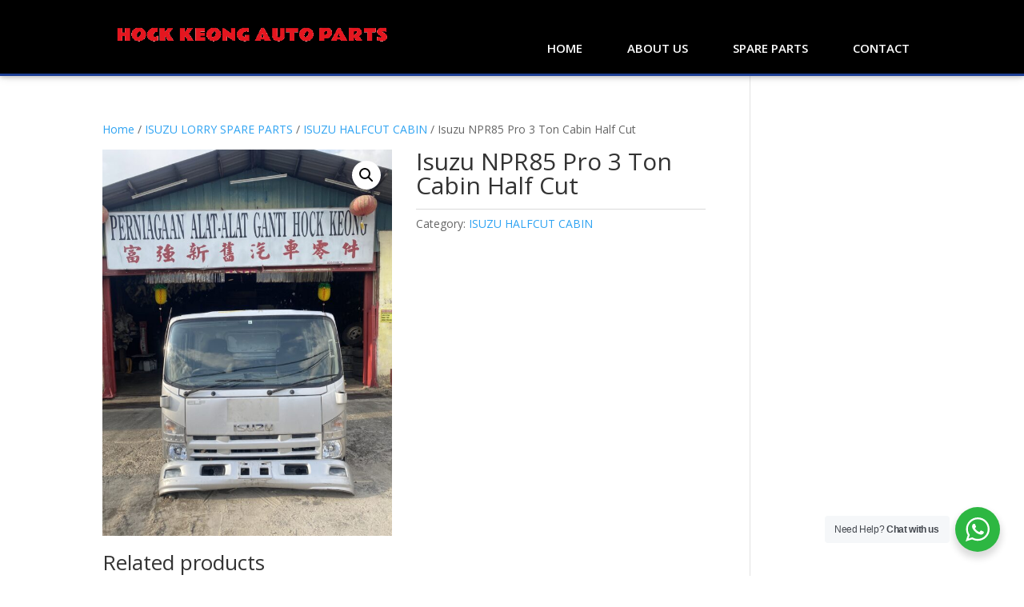

--- FILE ---
content_type: text/html; charset=UTF-8
request_url: https://www.lorryusedspareparts.com.my/product/isuzu-npr85-pro-3-ton-cabin-half-cut-5/
body_size: 15141
content:
<!DOCTYPE html>
<html lang="en-US">
<head>
	<meta name="google-site-verification" content="ja08JiZzrVvGkRjmn3EfzJSXydefG48G57xlFmOwaQY" />
	<meta charset="UTF-8" />
<meta http-equiv="X-UA-Compatible" content="IE=edge">
	<link rel="pingback" href="https://www.lorryusedspareparts.com.my/xmlrpc.php" />

	<script type="text/javascript">
		document.documentElement.className = 'js';
	</script>

	<script>var et_site_url='https://www.lorryusedspareparts.com.my';var et_post_id='5740';function et_core_page_resource_fallback(a,b){"undefined"===typeof b&&(b=a.sheet.cssRules&&0===a.sheet.cssRules.length);b&&(a.onerror=null,a.onload=null,a.href?a.href=et_site_url+"/?et_core_page_resource="+a.id+et_post_id:a.src&&(a.src=et_site_url+"/?et_core_page_resource="+a.id+et_post_id))}
</script><meta name='robots' content='index, follow, max-image-preview:large, max-snippet:-1, max-video-preview:-1' />

	<!-- This site is optimized with the Yoast SEO plugin v22.8 - https://yoast.com/wordpress/plugins/seo/ -->
	<title>Isuzu NPR85 Pro 3 Ton Cabin Half Cut - LORRY USED SPARE PARTS ENGINE GEARBOX MALAYSIA</title>
	<link rel="canonical" href="https://www.lorryusedspareparts.com.my/product/isuzu-npr85-pro-3-ton-cabin-half-cut-5/" />
	<meta property="og:locale" content="en_US" />
	<meta property="og:type" content="article" />
	<meta property="og:title" content="Isuzu NPR85 Pro 3 Ton Cabin Half Cut - LORRY USED SPARE PARTS ENGINE GEARBOX MALAYSIA" />
	<meta property="og:url" content="https://www.lorryusedspareparts.com.my/product/isuzu-npr85-pro-3-ton-cabin-half-cut-5/" />
	<meta property="og:site_name" content="LORRY USED SPARE PARTS ENGINE GEARBOX MALAYSIA" />
	<meta property="og:image" content="https://www.lorryusedspareparts.com.my/wp-content/uploads/2023/06/IMG_7370-scaled.jpeg" />
	<meta property="og:image:width" content="1920" />
	<meta property="og:image:height" content="2560" />
	<meta property="og:image:type" content="image/jpeg" />
	<meta name="twitter:card" content="summary_large_image" />
	<script type="application/ld+json" class="yoast-schema-graph">{"@context":"https://schema.org","@graph":[{"@type":"WebPage","@id":"https://www.lorryusedspareparts.com.my/product/isuzu-npr85-pro-3-ton-cabin-half-cut-5/","url":"https://www.lorryusedspareparts.com.my/product/isuzu-npr85-pro-3-ton-cabin-half-cut-5/","name":"Isuzu NPR85 Pro 3 Ton Cabin Half Cut - LORRY USED SPARE PARTS ENGINE GEARBOX MALAYSIA","isPartOf":{"@id":"https://www.lorryusedspareparts.com.my/#website"},"primaryImageOfPage":{"@id":"https://www.lorryusedspareparts.com.my/product/isuzu-npr85-pro-3-ton-cabin-half-cut-5/#primaryimage"},"image":{"@id":"https://www.lorryusedspareparts.com.my/product/isuzu-npr85-pro-3-ton-cabin-half-cut-5/#primaryimage"},"thumbnailUrl":"https://www.lorryusedspareparts.com.my/wp-content/uploads/2023/06/IMG_7370-scaled.jpeg","datePublished":"2023-06-10T10:03:47+00:00","dateModified":"2023-06-10T10:03:47+00:00","breadcrumb":{"@id":"https://www.lorryusedspareparts.com.my/product/isuzu-npr85-pro-3-ton-cabin-half-cut-5/#breadcrumb"},"inLanguage":"en-US","potentialAction":[{"@type":"ReadAction","target":["https://www.lorryusedspareparts.com.my/product/isuzu-npr85-pro-3-ton-cabin-half-cut-5/"]}]},{"@type":"ImageObject","inLanguage":"en-US","@id":"https://www.lorryusedspareparts.com.my/product/isuzu-npr85-pro-3-ton-cabin-half-cut-5/#primaryimage","url":"https://www.lorryusedspareparts.com.my/wp-content/uploads/2023/06/IMG_7370-scaled.jpeg","contentUrl":"https://www.lorryusedspareparts.com.my/wp-content/uploads/2023/06/IMG_7370-scaled.jpeg","width":750,"height":1000},{"@type":"BreadcrumbList","@id":"https://www.lorryusedspareparts.com.my/product/isuzu-npr85-pro-3-ton-cabin-half-cut-5/#breadcrumb","itemListElement":[{"@type":"ListItem","position":1,"name":"Home","item":"https://www.lorryusedspareparts.com.my/"},{"@type":"ListItem","position":2,"name":"Products","item":"https://www.lorryusedspareparts.com.my/shop/"},{"@type":"ListItem","position":3,"name":"ISUZU LORRY SPARE PARTS","item":"https://www.lorryusedspareparts.com.my/lorry-spare-parts-halfcut-engine-gearbox-malaysia-4/?product_cat=isuzu-lorry-spare-parts"},{"@type":"ListItem","position":4,"name":"ISUZU HALFCUT CABIN","item":"https://www.lorryusedspareparts.com.my/lorry-spare-parts-halfcut-engine-gearbox-malaysia-4/?product_cat=isuzu-halfcut-cabin"},{"@type":"ListItem","position":5,"name":"Isuzu NPR85 Pro 3 Ton Cabin Half Cut"}]},{"@type":"WebSite","@id":"https://www.lorryusedspareparts.com.my/#website","url":"https://www.lorryusedspareparts.com.my/","name":"LORRY USED SPARE PARTS ENGINE GEARBOX MALAYSIA","description":"LORRY USED SPARE PARTS ENGINE GEARBOX MALAYSIA","potentialAction":[{"@type":"SearchAction","target":{"@type":"EntryPoint","urlTemplate":"https://www.lorryusedspareparts.com.my/?s={search_term_string}"},"query-input":"required name=search_term_string"}],"inLanguage":"en-US"}]}</script>
	<!-- / Yoast SEO plugin. -->


<link rel='dns-prefetch' href='//fonts.googleapis.com' />
<link rel="alternate" type="application/rss+xml" title="LORRY USED SPARE PARTS ENGINE GEARBOX MALAYSIA &raquo; Feed" href="https://www.lorryusedspareparts.com.my/feed/" />
<link rel="alternate" type="application/rss+xml" title="LORRY USED SPARE PARTS ENGINE GEARBOX MALAYSIA &raquo; Comments Feed" href="https://www.lorryusedspareparts.com.my/comments/feed/" />
<script type="text/javascript">
/* <![CDATA[ */
window._wpemojiSettings = {"baseUrl":"https:\/\/s.w.org\/images\/core\/emoji\/15.0.3\/72x72\/","ext":".png","svgUrl":"https:\/\/s.w.org\/images\/core\/emoji\/15.0.3\/svg\/","svgExt":".svg","source":{"concatemoji":"https:\/\/www.lorryusedspareparts.com.my\/wp-includes\/js\/wp-emoji-release.min.js?ver=6.5.3"}};
/*! This file is auto-generated */
!function(i,n){var o,s,e;function c(e){try{var t={supportTests:e,timestamp:(new Date).valueOf()};sessionStorage.setItem(o,JSON.stringify(t))}catch(e){}}function p(e,t,n){e.clearRect(0,0,e.canvas.width,e.canvas.height),e.fillText(t,0,0);var t=new Uint32Array(e.getImageData(0,0,e.canvas.width,e.canvas.height).data),r=(e.clearRect(0,0,e.canvas.width,e.canvas.height),e.fillText(n,0,0),new Uint32Array(e.getImageData(0,0,e.canvas.width,e.canvas.height).data));return t.every(function(e,t){return e===r[t]})}function u(e,t,n){switch(t){case"flag":return n(e,"\ud83c\udff3\ufe0f\u200d\u26a7\ufe0f","\ud83c\udff3\ufe0f\u200b\u26a7\ufe0f")?!1:!n(e,"\ud83c\uddfa\ud83c\uddf3","\ud83c\uddfa\u200b\ud83c\uddf3")&&!n(e,"\ud83c\udff4\udb40\udc67\udb40\udc62\udb40\udc65\udb40\udc6e\udb40\udc67\udb40\udc7f","\ud83c\udff4\u200b\udb40\udc67\u200b\udb40\udc62\u200b\udb40\udc65\u200b\udb40\udc6e\u200b\udb40\udc67\u200b\udb40\udc7f");case"emoji":return!n(e,"\ud83d\udc26\u200d\u2b1b","\ud83d\udc26\u200b\u2b1b")}return!1}function f(e,t,n){var r="undefined"!=typeof WorkerGlobalScope&&self instanceof WorkerGlobalScope?new OffscreenCanvas(300,150):i.createElement("canvas"),a=r.getContext("2d",{willReadFrequently:!0}),o=(a.textBaseline="top",a.font="600 32px Arial",{});return e.forEach(function(e){o[e]=t(a,e,n)}),o}function t(e){var t=i.createElement("script");t.src=e,t.defer=!0,i.head.appendChild(t)}"undefined"!=typeof Promise&&(o="wpEmojiSettingsSupports",s=["flag","emoji"],n.supports={everything:!0,everythingExceptFlag:!0},e=new Promise(function(e){i.addEventListener("DOMContentLoaded",e,{once:!0})}),new Promise(function(t){var n=function(){try{var e=JSON.parse(sessionStorage.getItem(o));if("object"==typeof e&&"number"==typeof e.timestamp&&(new Date).valueOf()<e.timestamp+604800&&"object"==typeof e.supportTests)return e.supportTests}catch(e){}return null}();if(!n){if("undefined"!=typeof Worker&&"undefined"!=typeof OffscreenCanvas&&"undefined"!=typeof URL&&URL.createObjectURL&&"undefined"!=typeof Blob)try{var e="postMessage("+f.toString()+"("+[JSON.stringify(s),u.toString(),p.toString()].join(",")+"));",r=new Blob([e],{type:"text/javascript"}),a=new Worker(URL.createObjectURL(r),{name:"wpTestEmojiSupports"});return void(a.onmessage=function(e){c(n=e.data),a.terminate(),t(n)})}catch(e){}c(n=f(s,u,p))}t(n)}).then(function(e){for(var t in e)n.supports[t]=e[t],n.supports.everything=n.supports.everything&&n.supports[t],"flag"!==t&&(n.supports.everythingExceptFlag=n.supports.everythingExceptFlag&&n.supports[t]);n.supports.everythingExceptFlag=n.supports.everythingExceptFlag&&!n.supports.flag,n.DOMReady=!1,n.readyCallback=function(){n.DOMReady=!0}}).then(function(){return e}).then(function(){var e;n.supports.everything||(n.readyCallback(),(e=n.source||{}).concatemoji?t(e.concatemoji):e.wpemoji&&e.twemoji&&(t(e.twemoji),t(e.wpemoji)))}))}((window,document),window._wpemojiSettings);
/* ]]> */
</script>
<meta content="Divi v.3.29.3" name="generator"/><link rel='stylesheet' id='papvfwc-css-css' href='https://www.lorryusedspareparts.com.my/wp-content/plugins/posts-and-products-views/assets/css/style.css?ver=1.4' type='text/css' media='all' />
<style id='wp-emoji-styles-inline-css' type='text/css'>

	img.wp-smiley, img.emoji {
		display: inline !important;
		border: none !important;
		box-shadow: none !important;
		height: 1em !important;
		width: 1em !important;
		margin: 0 0.07em !important;
		vertical-align: -0.1em !important;
		background: none !important;
		padding: 0 !important;
	}
</style>
<link rel='stylesheet' id='wp-block-library-css' href='https://www.lorryusedspareparts.com.my/wp-includes/css/dist/block-library/style.min.css?ver=6.5.3' type='text/css' media='all' />
<link rel='stylesheet' id='nta-css-popup-css' href='https://www.lorryusedspareparts.com.my/wp-content/plugins/wp-whatsapp/assets/dist/css/style.css?ver=6.5.3' type='text/css' media='all' />
<style id='classic-theme-styles-inline-css' type='text/css'>
/*! This file is auto-generated */
.wp-block-button__link{color:#fff;background-color:#32373c;border-radius:9999px;box-shadow:none;text-decoration:none;padding:calc(.667em + 2px) calc(1.333em + 2px);font-size:1.125em}.wp-block-file__button{background:#32373c;color:#fff;text-decoration:none}
</style>
<style id='global-styles-inline-css' type='text/css'>
body{--wp--preset--color--black: #000000;--wp--preset--color--cyan-bluish-gray: #abb8c3;--wp--preset--color--white: #ffffff;--wp--preset--color--pale-pink: #f78da7;--wp--preset--color--vivid-red: #cf2e2e;--wp--preset--color--luminous-vivid-orange: #ff6900;--wp--preset--color--luminous-vivid-amber: #fcb900;--wp--preset--color--light-green-cyan: #7bdcb5;--wp--preset--color--vivid-green-cyan: #00d084;--wp--preset--color--pale-cyan-blue: #8ed1fc;--wp--preset--color--vivid-cyan-blue: #0693e3;--wp--preset--color--vivid-purple: #9b51e0;--wp--preset--gradient--vivid-cyan-blue-to-vivid-purple: linear-gradient(135deg,rgba(6,147,227,1) 0%,rgb(155,81,224) 100%);--wp--preset--gradient--light-green-cyan-to-vivid-green-cyan: linear-gradient(135deg,rgb(122,220,180) 0%,rgb(0,208,130) 100%);--wp--preset--gradient--luminous-vivid-amber-to-luminous-vivid-orange: linear-gradient(135deg,rgba(252,185,0,1) 0%,rgba(255,105,0,1) 100%);--wp--preset--gradient--luminous-vivid-orange-to-vivid-red: linear-gradient(135deg,rgba(255,105,0,1) 0%,rgb(207,46,46) 100%);--wp--preset--gradient--very-light-gray-to-cyan-bluish-gray: linear-gradient(135deg,rgb(238,238,238) 0%,rgb(169,184,195) 100%);--wp--preset--gradient--cool-to-warm-spectrum: linear-gradient(135deg,rgb(74,234,220) 0%,rgb(151,120,209) 20%,rgb(207,42,186) 40%,rgb(238,44,130) 60%,rgb(251,105,98) 80%,rgb(254,248,76) 100%);--wp--preset--gradient--blush-light-purple: linear-gradient(135deg,rgb(255,206,236) 0%,rgb(152,150,240) 100%);--wp--preset--gradient--blush-bordeaux: linear-gradient(135deg,rgb(254,205,165) 0%,rgb(254,45,45) 50%,rgb(107,0,62) 100%);--wp--preset--gradient--luminous-dusk: linear-gradient(135deg,rgb(255,203,112) 0%,rgb(199,81,192) 50%,rgb(65,88,208) 100%);--wp--preset--gradient--pale-ocean: linear-gradient(135deg,rgb(255,245,203) 0%,rgb(182,227,212) 50%,rgb(51,167,181) 100%);--wp--preset--gradient--electric-grass: linear-gradient(135deg,rgb(202,248,128) 0%,rgb(113,206,126) 100%);--wp--preset--gradient--midnight: linear-gradient(135deg,rgb(2,3,129) 0%,rgb(40,116,252) 100%);--wp--preset--font-size--small: 13px;--wp--preset--font-size--medium: 20px;--wp--preset--font-size--large: 36px;--wp--preset--font-size--x-large: 42px;--wp--preset--spacing--20: 0.44rem;--wp--preset--spacing--30: 0.67rem;--wp--preset--spacing--40: 1rem;--wp--preset--spacing--50: 1.5rem;--wp--preset--spacing--60: 2.25rem;--wp--preset--spacing--70: 3.38rem;--wp--preset--spacing--80: 5.06rem;--wp--preset--shadow--natural: 6px 6px 9px rgba(0, 0, 0, 0.2);--wp--preset--shadow--deep: 12px 12px 50px rgba(0, 0, 0, 0.4);--wp--preset--shadow--sharp: 6px 6px 0px rgba(0, 0, 0, 0.2);--wp--preset--shadow--outlined: 6px 6px 0px -3px rgba(255, 255, 255, 1), 6px 6px rgba(0, 0, 0, 1);--wp--preset--shadow--crisp: 6px 6px 0px rgba(0, 0, 0, 1);}:where(.is-layout-flex){gap: 0.5em;}:where(.is-layout-grid){gap: 0.5em;}body .is-layout-flex{display: flex;}body .is-layout-flex{flex-wrap: wrap;align-items: center;}body .is-layout-flex > *{margin: 0;}body .is-layout-grid{display: grid;}body .is-layout-grid > *{margin: 0;}:where(.wp-block-columns.is-layout-flex){gap: 2em;}:where(.wp-block-columns.is-layout-grid){gap: 2em;}:where(.wp-block-post-template.is-layout-flex){gap: 1.25em;}:where(.wp-block-post-template.is-layout-grid){gap: 1.25em;}.has-black-color{color: var(--wp--preset--color--black) !important;}.has-cyan-bluish-gray-color{color: var(--wp--preset--color--cyan-bluish-gray) !important;}.has-white-color{color: var(--wp--preset--color--white) !important;}.has-pale-pink-color{color: var(--wp--preset--color--pale-pink) !important;}.has-vivid-red-color{color: var(--wp--preset--color--vivid-red) !important;}.has-luminous-vivid-orange-color{color: var(--wp--preset--color--luminous-vivid-orange) !important;}.has-luminous-vivid-amber-color{color: var(--wp--preset--color--luminous-vivid-amber) !important;}.has-light-green-cyan-color{color: var(--wp--preset--color--light-green-cyan) !important;}.has-vivid-green-cyan-color{color: var(--wp--preset--color--vivid-green-cyan) !important;}.has-pale-cyan-blue-color{color: var(--wp--preset--color--pale-cyan-blue) !important;}.has-vivid-cyan-blue-color{color: var(--wp--preset--color--vivid-cyan-blue) !important;}.has-vivid-purple-color{color: var(--wp--preset--color--vivid-purple) !important;}.has-black-background-color{background-color: var(--wp--preset--color--black) !important;}.has-cyan-bluish-gray-background-color{background-color: var(--wp--preset--color--cyan-bluish-gray) !important;}.has-white-background-color{background-color: var(--wp--preset--color--white) !important;}.has-pale-pink-background-color{background-color: var(--wp--preset--color--pale-pink) !important;}.has-vivid-red-background-color{background-color: var(--wp--preset--color--vivid-red) !important;}.has-luminous-vivid-orange-background-color{background-color: var(--wp--preset--color--luminous-vivid-orange) !important;}.has-luminous-vivid-amber-background-color{background-color: var(--wp--preset--color--luminous-vivid-amber) !important;}.has-light-green-cyan-background-color{background-color: var(--wp--preset--color--light-green-cyan) !important;}.has-vivid-green-cyan-background-color{background-color: var(--wp--preset--color--vivid-green-cyan) !important;}.has-pale-cyan-blue-background-color{background-color: var(--wp--preset--color--pale-cyan-blue) !important;}.has-vivid-cyan-blue-background-color{background-color: var(--wp--preset--color--vivid-cyan-blue) !important;}.has-vivid-purple-background-color{background-color: var(--wp--preset--color--vivid-purple) !important;}.has-black-border-color{border-color: var(--wp--preset--color--black) !important;}.has-cyan-bluish-gray-border-color{border-color: var(--wp--preset--color--cyan-bluish-gray) !important;}.has-white-border-color{border-color: var(--wp--preset--color--white) !important;}.has-pale-pink-border-color{border-color: var(--wp--preset--color--pale-pink) !important;}.has-vivid-red-border-color{border-color: var(--wp--preset--color--vivid-red) !important;}.has-luminous-vivid-orange-border-color{border-color: var(--wp--preset--color--luminous-vivid-orange) !important;}.has-luminous-vivid-amber-border-color{border-color: var(--wp--preset--color--luminous-vivid-amber) !important;}.has-light-green-cyan-border-color{border-color: var(--wp--preset--color--light-green-cyan) !important;}.has-vivid-green-cyan-border-color{border-color: var(--wp--preset--color--vivid-green-cyan) !important;}.has-pale-cyan-blue-border-color{border-color: var(--wp--preset--color--pale-cyan-blue) !important;}.has-vivid-cyan-blue-border-color{border-color: var(--wp--preset--color--vivid-cyan-blue) !important;}.has-vivid-purple-border-color{border-color: var(--wp--preset--color--vivid-purple) !important;}.has-vivid-cyan-blue-to-vivid-purple-gradient-background{background: var(--wp--preset--gradient--vivid-cyan-blue-to-vivid-purple) !important;}.has-light-green-cyan-to-vivid-green-cyan-gradient-background{background: var(--wp--preset--gradient--light-green-cyan-to-vivid-green-cyan) !important;}.has-luminous-vivid-amber-to-luminous-vivid-orange-gradient-background{background: var(--wp--preset--gradient--luminous-vivid-amber-to-luminous-vivid-orange) !important;}.has-luminous-vivid-orange-to-vivid-red-gradient-background{background: var(--wp--preset--gradient--luminous-vivid-orange-to-vivid-red) !important;}.has-very-light-gray-to-cyan-bluish-gray-gradient-background{background: var(--wp--preset--gradient--very-light-gray-to-cyan-bluish-gray) !important;}.has-cool-to-warm-spectrum-gradient-background{background: var(--wp--preset--gradient--cool-to-warm-spectrum) !important;}.has-blush-light-purple-gradient-background{background: var(--wp--preset--gradient--blush-light-purple) !important;}.has-blush-bordeaux-gradient-background{background: var(--wp--preset--gradient--blush-bordeaux) !important;}.has-luminous-dusk-gradient-background{background: var(--wp--preset--gradient--luminous-dusk) !important;}.has-pale-ocean-gradient-background{background: var(--wp--preset--gradient--pale-ocean) !important;}.has-electric-grass-gradient-background{background: var(--wp--preset--gradient--electric-grass) !important;}.has-midnight-gradient-background{background: var(--wp--preset--gradient--midnight) !important;}.has-small-font-size{font-size: var(--wp--preset--font-size--small) !important;}.has-medium-font-size{font-size: var(--wp--preset--font-size--medium) !important;}.has-large-font-size{font-size: var(--wp--preset--font-size--large) !important;}.has-x-large-font-size{font-size: var(--wp--preset--font-size--x-large) !important;}
.wp-block-navigation a:where(:not(.wp-element-button)){color: inherit;}
:where(.wp-block-post-template.is-layout-flex){gap: 1.25em;}:where(.wp-block-post-template.is-layout-grid){gap: 1.25em;}
:where(.wp-block-columns.is-layout-flex){gap: 2em;}:where(.wp-block-columns.is-layout-grid){gap: 2em;}
.wp-block-pullquote{font-size: 1.5em;line-height: 1.6;}
</style>
<link rel='stylesheet' id='photoswipe-css' href='https://www.lorryusedspareparts.com.my/wp-content/plugins/woocommerce/assets/css/photoswipe/photoswipe.min.css?ver=8.9.4' type='text/css' media='all' />
<link rel='stylesheet' id='photoswipe-default-skin-css' href='https://www.lorryusedspareparts.com.my/wp-content/plugins/woocommerce/assets/css/photoswipe/default-skin/default-skin.min.css?ver=8.9.4' type='text/css' media='all' />
<link rel='stylesheet' id='woocommerce-layout-css' href='https://www.lorryusedspareparts.com.my/wp-content/plugins/woocommerce/assets/css/woocommerce-layout.css?ver=8.9.4' type='text/css' media='all' />
<link rel='stylesheet' id='woocommerce-smallscreen-css' href='https://www.lorryusedspareparts.com.my/wp-content/plugins/woocommerce/assets/css/woocommerce-smallscreen.css?ver=8.9.4' type='text/css' media='only screen and (max-width: 768px)' />
<link rel='stylesheet' id='woocommerce-general-css' href='https://www.lorryusedspareparts.com.my/wp-content/plugins/woocommerce/assets/css/woocommerce.css?ver=8.9.4' type='text/css' media='all' />
<style id='woocommerce-inline-inline-css' type='text/css'>
.woocommerce form .form-row .required { visibility: visible; }
</style>
<link rel='stylesheet' id='dgwt-wcas-style-css' href='https://www.lorryusedspareparts.com.my/wp-content/plugins/ajax-search-for-woocommerce/assets/css/style.min.css?ver=1.28.0' type='text/css' media='all' />
<link rel='stylesheet' id='divi-fonts-css' href='https://fonts.googleapis.com/css?family=Open+Sans:300italic,400italic,600italic,700italic,800italic,400,300,600,700,800&#038;subset=latin,latin-ext' type='text/css' media='all' />
<link rel='stylesheet' id='divi-style-css' href='https://www.lorryusedspareparts.com.my/wp-content/themes/Divi/style.css?ver=3.29.3' type='text/css' media='all' />
<link rel='stylesheet' id='dashicons-css' href='https://www.lorryusedspareparts.com.my/wp-includes/css/dashicons.min.css?ver=6.5.3' type='text/css' media='all' />
<link rel='stylesheet' id='woo-mulit-owlcarousel-css-css' href='https://www.lorryusedspareparts.com.my/wp-content/plugins/woo-product-multi-layout/vendor/owlcarousel/owl.carousel.css?ver=6.5.3' type='text/css' media='all' />
<link rel='stylesheet' id='woo-mulit-layout-css-css' href='https://www.lorryusedspareparts.com.my/wp-content/plugins/woo-product-multi-layout/assets/frontend/woo_multi_layout.css?ver=6.5.3' type='text/css' media='all' />
<script type="text/javascript" src="https://www.lorryusedspareparts.com.my/wp-content/plugins/posts-and-products-views/assets/js/custom.js?ver=1.4" id="papvfwc-custom-js-js"></script>
<script type="text/javascript" src="https://www.lorryusedspareparts.com.my/wp-includes/js/jquery/jquery.min.js?ver=3.7.1" id="jquery-core-js"></script>
<script type="text/javascript" src="https://www.lorryusedspareparts.com.my/wp-includes/js/jquery/jquery-migrate.min.js?ver=3.4.1" id="jquery-migrate-js"></script>
<script type="text/javascript" src="https://www.lorryusedspareparts.com.my/wp-content/plugins/woocommerce/assets/js/jquery-blockui/jquery.blockUI.min.js?ver=2.7.0-wc.8.9.4" id="jquery-blockui-js" defer="defer" data-wp-strategy="defer"></script>
<script type="text/javascript" id="wc-add-to-cart-js-extra">
/* <![CDATA[ */
var wc_add_to_cart_params = {"ajax_url":"\/wp-admin\/admin-ajax.php","wc_ajax_url":"\/?wc-ajax=%%endpoint%%","i18n_view_cart":"View cart","cart_url":"https:\/\/www.lorryusedspareparts.com.my","is_cart":"","cart_redirect_after_add":"no"};
/* ]]> */
</script>
<script type="text/javascript" src="https://www.lorryusedspareparts.com.my/wp-content/plugins/woocommerce/assets/js/frontend/add-to-cart.min.js?ver=8.9.4" id="wc-add-to-cart-js" defer="defer" data-wp-strategy="defer"></script>
<script type="text/javascript" src="https://www.lorryusedspareparts.com.my/wp-content/plugins/woocommerce/assets/js/zoom/jquery.zoom.min.js?ver=1.7.21-wc.8.9.4" id="zoom-js" defer="defer" data-wp-strategy="defer"></script>
<script type="text/javascript" src="https://www.lorryusedspareparts.com.my/wp-content/plugins/woocommerce/assets/js/flexslider/jquery.flexslider.min.js?ver=2.7.2-wc.8.9.4" id="flexslider-js" defer="defer" data-wp-strategy="defer"></script>
<script type="text/javascript" src="https://www.lorryusedspareparts.com.my/wp-content/plugins/woocommerce/assets/js/photoswipe/photoswipe.min.js?ver=4.1.1-wc.8.9.4" id="photoswipe-js" defer="defer" data-wp-strategy="defer"></script>
<script type="text/javascript" src="https://www.lorryusedspareparts.com.my/wp-content/plugins/woocommerce/assets/js/photoswipe/photoswipe-ui-default.min.js?ver=4.1.1-wc.8.9.4" id="photoswipe-ui-default-js" defer="defer" data-wp-strategy="defer"></script>
<script type="text/javascript" id="wc-single-product-js-extra">
/* <![CDATA[ */
var wc_single_product_params = {"i18n_required_rating_text":"Please select a rating","review_rating_required":"yes","flexslider":{"rtl":false,"animation":"slide","smoothHeight":true,"directionNav":false,"controlNav":"thumbnails","slideshow":false,"animationSpeed":500,"animationLoop":false,"allowOneSlide":false},"zoom_enabled":"1","zoom_options":[],"photoswipe_enabled":"1","photoswipe_options":{"shareEl":false,"closeOnScroll":false,"history":false,"hideAnimationDuration":0,"showAnimationDuration":0},"flexslider_enabled":"1"};
/* ]]> */
</script>
<script type="text/javascript" src="https://www.lorryusedspareparts.com.my/wp-content/plugins/woocommerce/assets/js/frontend/single-product.min.js?ver=8.9.4" id="wc-single-product-js" defer="defer" data-wp-strategy="defer"></script>
<script type="text/javascript" src="https://www.lorryusedspareparts.com.my/wp-content/plugins/woocommerce/assets/js/js-cookie/js.cookie.min.js?ver=2.1.4-wc.8.9.4" id="js-cookie-js" defer="defer" data-wp-strategy="defer"></script>
<script type="text/javascript" id="woocommerce-js-extra">
/* <![CDATA[ */
var woocommerce_params = {"ajax_url":"\/wp-admin\/admin-ajax.php","wc_ajax_url":"\/?wc-ajax=%%endpoint%%"};
/* ]]> */
</script>
<script type="text/javascript" src="https://www.lorryusedspareparts.com.my/wp-content/plugins/woocommerce/assets/js/frontend/woocommerce.min.js?ver=8.9.4" id="woocommerce-js" defer="defer" data-wp-strategy="defer"></script>
<link rel="https://api.w.org/" href="https://www.lorryusedspareparts.com.my/wp-json/" /><link rel="alternate" type="application/json" href="https://www.lorryusedspareparts.com.my/wp-json/wp/v2/product/5740" /><link rel="EditURI" type="application/rsd+xml" title="RSD" href="https://www.lorryusedspareparts.com.my/xmlrpc.php?rsd" />
<meta name="generator" content="WordPress 6.5.3" />
<meta name="generator" content="WooCommerce 8.9.4" />
<link rel='shortlink' href='https://www.lorryusedspareparts.com.my/?p=5740' />
<link rel="alternate" type="application/json+oembed" href="https://www.lorryusedspareparts.com.my/wp-json/oembed/1.0/embed?url=https%3A%2F%2Fwww.lorryusedspareparts.com.my%2Fproduct%2Fisuzu-npr85-pro-3-ton-cabin-half-cut-5%2F" />
<link rel="alternate" type="text/xml+oembed" href="https://www.lorryusedspareparts.com.my/wp-json/oembed/1.0/embed?url=https%3A%2F%2Fwww.lorryusedspareparts.com.my%2Fproduct%2Fisuzu-npr85-pro-3-ton-cabin-half-cut-5%2F&#038;format=xml" />
		<style>
			.dgwt-wcas-ico-magnifier,.dgwt-wcas-ico-magnifier-handler{max-width:20px}.dgwt-wcas-search-wrapp{max-width:600px}		</style>
		<meta name="viewport" content="width=device-width, initial-scale=1.0, maximum-scale=1.0, user-scalable=0" />	<noscript><style>.woocommerce-product-gallery{ opacity: 1 !important; }</style></noscript>
	<link rel="icon" href="https://www.lorryusedspareparts.com.my/wp-content/uploads/2021/01/WhatsApp-Image-2020-12-02-at-4.12.46-PM-100x100.png" sizes="32x32" />
<link rel="icon" href="https://www.lorryusedspareparts.com.my/wp-content/uploads/2021/01/WhatsApp-Image-2020-12-02-at-4.12.46-PM.png" sizes="192x192" />
<link rel="apple-touch-icon" href="https://www.lorryusedspareparts.com.my/wp-content/uploads/2021/01/WhatsApp-Image-2020-12-02-at-4.12.46-PM.png" />
<meta name="msapplication-TileImage" content="https://www.lorryusedspareparts.com.my/wp-content/uploads/2021/01/WhatsApp-Image-2020-12-02-at-4.12.46-PM.png" />
<link rel="stylesheet" id="et-divi-customizer-global-cached-inline-styles" href="https://www.lorryusedspareparts.com.my/wp-content/cache/et/global/et-divi-customizer-global-17688065532913.min.css" onerror="et_core_page_resource_fallback(this, true)" onload="et_core_page_resource_fallback(this)" /></head>
<body class="product-template-default single single-product postid-5740 theme-Divi non-logged-in woocommerce woocommerce-page woocommerce-no-js et_pb_button_helper_class et_fixed_nav et_show_nav et_cover_background et_pb_gutter osx et_pb_gutters3 et_primary_nav_dropdown_animation_fade et_secondary_nav_dropdown_animation_fade et_pb_footer_columns4 et_header_style_left et_right_sidebar et_divi_theme et-db et_minified_js et_minified_css">
	<div id="page-container">

	
	
			<header id="main-header" data-height-onload="66">
			<div class="container clearfix et_menu_container">
							<div class="logo_container">
					<span class="logo_helper"></span>
					<a href="https://www.lorryusedspareparts.com.my/">
						<img src="http://www.lorryusedspareparts.com.my/wp-content/uploads/2020/02/output-otools-1.png" alt="LORRY USED SPARE PARTS ENGINE GEARBOX MALAYSIA" id="logo" data-height-percentage="54" />
					</a>
				</div>
							<div id="et-top-navigation" data-height="66" data-fixed-height="40">
											<nav id="top-menu-nav">
						<ul id="top-menu" class="nav"><li id="menu-item-1468" class="menu-item menu-item-type-post_type menu-item-object-page menu-item-home menu-item-1468"><a href="https://www.lorryusedspareparts.com.my/">Home</a></li>
<li id="menu-item-1467" class="menu-item menu-item-type-post_type menu-item-object-page menu-item-1467"><a href="https://www.lorryusedspareparts.com.my/about-us/">About Us</a></li>
<li id="menu-item-1466" class="menu-item menu-item-type-post_type menu-item-object-page menu-item-1466"><a href="https://www.lorryusedspareparts.com.my/lorry-spare-parts-halfcut-engine-gearbox-malaysia-4/">Spare Parts</a></li>
<li id="menu-item-1556" class="menu-item menu-item-type-post_type menu-item-object-page menu-item-1556"><a href="https://www.lorryusedspareparts.com.my/contact/">Contact</a></li>
</ul>						</nav>
					
					<a href="https://www.lorryusedspareparts.com.my" class="et-cart-info">
				<span></span>
			</a>
					
					
					<div id="et_mobile_nav_menu">
				<div class="mobile_nav closed">
					<span class="select_page">Select Page</span>
					<span class="mobile_menu_bar mobile_menu_bar_toggle"></span>
				</div>
			</div>				</div> <!-- #et-top-navigation -->
			</div> <!-- .container -->
			<div class="et_search_outer">
				<div class="container et_search_form_container">
					<form role="search" method="get" class="et-search-form" action="https://www.lorryusedspareparts.com.my/">
					<input type="search" class="et-search-field" placeholder="Search &hellip;" value="" name="s" title="Search for:" />					</form>
					<span class="et_close_search_field"></span>
				</div>
			</div>
		</header> <!-- #main-header -->
			<div id="et-main-area">
	
	
		<div id="main-content">
			<div class="container">
				<div id="content-area" class="clearfix">
					<div id="left-area"><nav class="woocommerce-breadcrumb" aria-label="Breadcrumb"><a href="https://www.lorryusedspareparts.com.my">Home</a>&nbsp;&#47;&nbsp;<a href="https://www.lorryusedspareparts.com.my/lorry-spare-parts-halfcut-engine-gearbox-malaysia-4/?product_cat=isuzu-lorry-spare-parts">ISUZU LORRY SPARE PARTS</a>&nbsp;&#47;&nbsp;<a href="https://www.lorryusedspareparts.com.my/lorry-spare-parts-halfcut-engine-gearbox-malaysia-4/?product_cat=isuzu-halfcut-cabin">ISUZU HALFCUT CABIN</a>&nbsp;&#47;&nbsp;Isuzu NPR85 Pro 3 Ton Cabin Half Cut</nav>
					
			<div class="woocommerce-notices-wrapper"></div><div id="product-5740" class="product type-product post-5740 status-publish first instock product_cat-isuzu-halfcut-cabin has-post-thumbnail shipping-taxable product-type-simple">

	<div class="clearfix"><div class="woocommerce-product-gallery woocommerce-product-gallery--with-images woocommerce-product-gallery--columns-4 images" data-columns="4" style="opacity: 0; transition: opacity .25s ease-in-out;">
	<div class="woocommerce-product-gallery__wrapper">
		<div data-thumb="https://www.lorryusedspareparts.com.my/wp-content/uploads/2023/06/IMG_7370-100x100.jpeg" data-thumb-alt="" class="woocommerce-product-gallery__image"><a href="https://www.lorryusedspareparts.com.my/wp-content/uploads/2023/06/IMG_7370-scaled.jpeg"><img width="600" height="800" src="https://www.lorryusedspareparts.com.my/wp-content/uploads/2023/06/IMG_7370-600x800.jpeg" class="wp-post-image" alt="" title="IMG_7370" data-caption="" data-src="https://www.lorryusedspareparts.com.my/wp-content/uploads/2023/06/IMG_7370-scaled.jpeg" data-large_image="https://www.lorryusedspareparts.com.my/wp-content/uploads/2023/06/IMG_7370-scaled.jpeg" data-large_image_width="750" data-large_image_height="1000" decoding="async" fetchpriority="high" srcset="https://www.lorryusedspareparts.com.my/wp-content/uploads/2023/06/IMG_7370-600x800.jpeg 600w, https://www.lorryusedspareparts.com.my/wp-content/uploads/2023/06/IMG_7370-225x300.jpeg 225w, https://www.lorryusedspareparts.com.my/wp-content/uploads/2023/06/IMG_7370-scaled.jpeg 750w" sizes="(max-width: 600px) 100vw, 600px" /></a></div>	</div>
</div>

	<div class="summary entry-summary">
		<h1 class="product_title entry-title">Isuzu NPR85 Pro 3 Ton Cabin Half Cut</h1><p class="price"></p>
<div class="product_meta">

	
	
	<span class="posted_in">Category: <a href="https://www.lorryusedspareparts.com.my/lorry-spare-parts-halfcut-engine-gearbox-malaysia-4/?product_cat=isuzu-halfcut-cabin" rel="tag">ISUZU HALFCUT CABIN</a></span>
	
	
</div>
	</div>

	</div><!-- #end wrapper -->
	<section class="related products">

					<h2>Related products</h2>
				
		<ul class="products columns-3">

			
					<li class="product type-product post-2263 status-publish first instock product_cat-isuzu-halfcut-cabin has-post-thumbnail shipping-taxable product-type-simple">
	<a href="https://www.lorryusedspareparts.com.my/product/isuzu-npr81-n-series-3ton-cabin-2/" class="woocommerce-LoopProduct-link woocommerce-loop-product__link"><span class="et_shop_image"><img width="300" height="300" src="https://www.lorryusedspareparts.com.my/wp-content/uploads/2020/03/DC8B871C-AF3C-4E70-A8D7-5543EE3C5606-300x300.jpeg" class="attachment-woocommerce_thumbnail size-woocommerce_thumbnail" alt="" decoding="async" srcset="https://www.lorryusedspareparts.com.my/wp-content/uploads/2020/03/DC8B871C-AF3C-4E70-A8D7-5543EE3C5606-300x300.jpeg 300w, https://www.lorryusedspareparts.com.my/wp-content/uploads/2020/03/DC8B871C-AF3C-4E70-A8D7-5543EE3C5606-150x150.jpeg 150w, https://www.lorryusedspareparts.com.my/wp-content/uploads/2020/03/DC8B871C-AF3C-4E70-A8D7-5543EE3C5606-100x100.jpeg 100w" sizes="(max-width: 300px) 100vw, 300px" /><span class="et_overlay"></span></span><h2 class="woocommerce-loop-product__title">isuzu npr81  n series 3ton cabin</h2>
</a></li>

			
					<li class="product type-product post-2140 status-publish instock product_cat-hicom-halfcut-cabin product_cat-isuzu-halfcut-cabin has-post-thumbnail shipping-taxable product-type-simple">
	<a href="https://www.lorryusedspareparts.com.my/product/isuzu-npr81-n-series-3ton-cabin/" class="woocommerce-LoopProduct-link woocommerce-loop-product__link"><span class="et_shop_image"><img width="300" height="300" src="https://www.lorryusedspareparts.com.my/wp-content/uploads/2020/03/1A19204D-D8A7-4BBB-BFA0-1D940B506A72-300x300.jpeg" class="attachment-woocommerce_thumbnail size-woocommerce_thumbnail" alt="" decoding="async" srcset="https://www.lorryusedspareparts.com.my/wp-content/uploads/2020/03/1A19204D-D8A7-4BBB-BFA0-1D940B506A72-300x300.jpeg 300w, https://www.lorryusedspareparts.com.my/wp-content/uploads/2020/03/1A19204D-D8A7-4BBB-BFA0-1D940B506A72-150x150.jpeg 150w, https://www.lorryusedspareparts.com.my/wp-content/uploads/2020/03/1A19204D-D8A7-4BBB-BFA0-1D940B506A72-100x100.jpeg 100w" sizes="(max-width: 300px) 100vw, 300px" /><span class="et_overlay"></span></span><h2 class="woocommerce-loop-product__title">isuzu npr81 (n series) 3ton cabin</h2>
</a></li>

			
					<li class="product type-product post-2232 status-publish last instock product_cat-hicom-halfcut-cabin product_cat-isuzu-halfcut-cabin has-post-thumbnail shipping-taxable product-type-simple">
	<a href="https://www.lorryusedspareparts.com.my/product/isuzu-hicom-nkr66-1ton-cabin-24v/" class="woocommerce-LoopProduct-link woocommerce-loop-product__link"><span class="et_shop_image"><img width="300" height="300" src="https://www.lorryusedspareparts.com.my/wp-content/uploads/2020/03/7013DEFE-3403-46EB-A4E3-42DF93A054B2-300x300.jpeg" class="attachment-woocommerce_thumbnail size-woocommerce_thumbnail" alt="" decoding="async" loading="lazy" srcset="https://www.lorryusedspareparts.com.my/wp-content/uploads/2020/03/7013DEFE-3403-46EB-A4E3-42DF93A054B2-300x300.jpeg 300w, https://www.lorryusedspareparts.com.my/wp-content/uploads/2020/03/7013DEFE-3403-46EB-A4E3-42DF93A054B2-150x150.jpeg 150w, https://www.lorryusedspareparts.com.my/wp-content/uploads/2020/03/7013DEFE-3403-46EB-A4E3-42DF93A054B2-100x100.jpeg 100w" sizes="(max-width: 300px) 100vw, 300px" /><span class="et_overlay"></span></span><h2 class="woocommerce-loop-product__title">isuzu hicom nkr66 1ton cabin 24v</h2>
</a></li>

			
		</ul>

	</section>
	</div>


		
	</div> <!-- #left-area -->
				</div> <!-- #content-area -->
			</div> <!-- .container -->
		</div> <!-- #main-content -->
	

			<footer id="main-footer">
				

		
				<div id="footer-bottom">
					<div class="container clearfix">
				<div id="footer-info">© 2020 Lorry Used Spare Parts. All rights reserved</div>					</div>	<!-- .container -->
				</div>
			</footer> <!-- #main-footer -->
		</div> <!-- #et-main-area -->


	</div> <!-- #page-container -->

	        <script>
            (function () {
                document.addEventListener("DOMContentLoaded", function (e) {
                    if (document.hasOwnProperty("visibilityState") && document.visibilityState === "prerender") {
                        return;
                    }

                                            if (navigator.webdriver || /bot|crawler|spider|crawling|semrushbot|chrome-lighthouse/i.test(navigator.userAgent)) {
                            return;
                        }
                                        
                    let referrer_url = null;

                    if (typeof document.referrer === 'string' && document.referrer.length > 0) {
                        referrer_url = document.referrer;
                    }

                    const params = location.search.slice(1).split('&').reduce((acc, s) => {
                        const [k, v] = s.split('=')
                        return Object.assign(acc, {[k]: v})
                    }, {})

                    const url = "https://www.lorryusedspareparts.com.my/wp-json/iawp/search"
                    const body = {
                        referrer_url,
                        utm_source: params.utm_source,
                        utm_medium: params.utm_medium,
                        utm_campaign: params.utm_campaign,
                        utm_term: params.utm_term,
                        utm_content: params.utm_content,
                        gclid: params.gclid,
                        ...{"payload":{"resource":"singular","singular_id":5740,"page":1},"signature":"e3f6a007a897257460f2bf3befc31aef"}                    }
                    const xhr = new XMLHttpRequest()
                    xhr.open("POST", url, true)
                    xhr.setRequestHeader("Content-Type", "application/json;charset=UTF-8")
                    xhr.send(JSON.stringify(body))
                })
            })();
        </script>
        <div id="wa"></div><script type="application/ld+json">{"@context":"https:\/\/schema.org\/","@type":"BreadcrumbList","itemListElement":[{"@type":"ListItem","position":1,"item":{"name":"Home","@id":"https:\/\/www.lorryusedspareparts.com.my"}},{"@type":"ListItem","position":2,"item":{"name":"ISUZU LORRY SPARE PARTS","@id":"https:\/\/www.lorryusedspareparts.com.my\/lorry-spare-parts-halfcut-engine-gearbox-malaysia-4\/?product_cat=isuzu-lorry-spare-parts"}},{"@type":"ListItem","position":3,"item":{"name":"ISUZU HALFCUT CABIN","@id":"https:\/\/www.lorryusedspareparts.com.my\/lorry-spare-parts-halfcut-engine-gearbox-malaysia-4\/?product_cat=isuzu-halfcut-cabin"}},{"@type":"ListItem","position":4,"item":{"name":"Isuzu NPR85 Pro 3 Ton Cabin Half Cut","@id":"https:\/\/www.lorryusedspareparts.com.my\/product\/isuzu-npr85-pro-3-ton-cabin-half-cut-5\/"}}]}</script>	<script type="text/javascript">
			</script>
	
<div class="pswp" tabindex="-1" role="dialog" aria-hidden="true">
	<div class="pswp__bg"></div>
	<div class="pswp__scroll-wrap">
		<div class="pswp__container">
			<div class="pswp__item"></div>
			<div class="pswp__item"></div>
			<div class="pswp__item"></div>
		</div>
		<div class="pswp__ui pswp__ui--hidden">
			<div class="pswp__top-bar">
				<div class="pswp__counter"></div>
				<button class="pswp__button pswp__button--close" aria-label="Close (Esc)"></button>
				<button class="pswp__button pswp__button--share" aria-label="Share"></button>
				<button class="pswp__button pswp__button--fs" aria-label="Toggle fullscreen"></button>
				<button class="pswp__button pswp__button--zoom" aria-label="Zoom in/out"></button>
				<div class="pswp__preloader">
					<div class="pswp__preloader__icn">
						<div class="pswp__preloader__cut">
							<div class="pswp__preloader__donut"></div>
						</div>
					</div>
				</div>
			</div>
			<div class="pswp__share-modal pswp__share-modal--hidden pswp__single-tap">
				<div class="pswp__share-tooltip"></div>
			</div>
			<button class="pswp__button pswp__button--arrow--left" aria-label="Previous (arrow left)"></button>
			<button class="pswp__button pswp__button--arrow--right" aria-label="Next (arrow right)"></button>
			<div class="pswp__caption">
				<div class="pswp__caption__center"></div>
			</div>
		</div>
	</div>
</div>
	<script type='text/javascript'>
		(function () {
			var c = document.body.className;
			c = c.replace(/woocommerce-no-js/, 'woocommerce-js');
			document.body.className = c;
		})();
	</script>
	<link rel='stylesheet' id='wc-blocks-style-css' href='https://www.lorryusedspareparts.com.my/wp-content/plugins/woocommerce/assets/client/blocks/wc-blocks.css?ver=wc-8.9.4' type='text/css' media='all' />
<script type="text/javascript" src="https://www.lorryusedspareparts.com.my/wp-content/plugins/woocommerce/assets/js/sourcebuster/sourcebuster.min.js?ver=8.9.4" id="sourcebuster-js-js"></script>
<script type="text/javascript" id="wc-order-attribution-js-extra">
/* <![CDATA[ */
var wc_order_attribution = {"params":{"lifetime":1.0e-5,"session":30,"ajaxurl":"https:\/\/www.lorryusedspareparts.com.my\/wp-admin\/admin-ajax.php","prefix":"wc_order_attribution_","allowTracking":true},"fields":{"source_type":"current.typ","referrer":"current_add.rf","utm_campaign":"current.cmp","utm_source":"current.src","utm_medium":"current.mdm","utm_content":"current.cnt","utm_id":"current.id","utm_term":"current.trm","session_entry":"current_add.ep","session_start_time":"current_add.fd","session_pages":"session.pgs","session_count":"udata.vst","user_agent":"udata.uag"}};
/* ]]> */
</script>
<script type="text/javascript" src="https://www.lorryusedspareparts.com.my/wp-content/plugins/woocommerce/assets/js/frontend/order-attribution.min.js?ver=8.9.4" id="wc-order-attribution-js"></script>
<script type="text/javascript" src="https://www.lorryusedspareparts.com.my/wp-content/plugins/wp-whatsapp/assets/dist/js/njt-whatsapp.js?ver=3.6.5" id="nta-wa-libs-js"></script>
<script type="text/javascript" id="nta-js-global-js-extra">
/* <![CDATA[ */
var njt_wa_global = {"ajax_url":"https:\/\/www.lorryusedspareparts.com.my\/wp-admin\/admin-ajax.php","nonce":"87b79cfda9","defaultAvatarSVG":"<svg width=\"48px\" height=\"48px\" class=\"nta-whatsapp-default-avatar\" version=\"1.1\" id=\"Layer_1\" xmlns=\"http:\/\/www.w3.org\/2000\/svg\" xmlns:xlink=\"http:\/\/www.w3.org\/1999\/xlink\" x=\"0px\" y=\"0px\"\n            viewBox=\"0 0 512 512\" style=\"enable-background:new 0 0 512 512;\" xml:space=\"preserve\">\n            <path style=\"fill:#EDEDED;\" d=\"M0,512l35.31-128C12.359,344.276,0,300.138,0,254.234C0,114.759,114.759,0,255.117,0\n            S512,114.759,512,254.234S395.476,512,255.117,512c-44.138,0-86.51-14.124-124.469-35.31L0,512z\"\/>\n            <path style=\"fill:#55CD6C;\" d=\"M137.71,430.786l7.945,4.414c32.662,20.303,70.621,32.662,110.345,32.662\n            c115.641,0,211.862-96.221,211.862-213.628S371.641,44.138,255.117,44.138S44.138,137.71,44.138,254.234\n            c0,40.607,11.476,80.331,32.662,113.876l5.297,7.945l-20.303,74.152L137.71,430.786z\"\/>\n            <path style=\"fill:#FEFEFE;\" d=\"M187.145,135.945l-16.772-0.883c-5.297,0-10.593,1.766-14.124,5.297\n            c-7.945,7.062-21.186,20.303-24.717,37.959c-6.179,26.483,3.531,58.262,26.483,90.041s67.09,82.979,144.772,105.048\n            c24.717,7.062,44.138,2.648,60.028-7.062c12.359-7.945,20.303-20.303,22.952-33.545l2.648-12.359\n            c0.883-3.531-0.883-7.945-4.414-9.71l-55.614-25.6c-3.531-1.766-7.945-0.883-10.593,2.648l-22.069,28.248\n            c-1.766,1.766-4.414,2.648-7.062,1.766c-15.007-5.297-65.324-26.483-92.69-79.448c-0.883-2.648-0.883-5.297,0.883-7.062\n            l21.186-23.834c1.766-2.648,2.648-6.179,1.766-8.828l-25.6-57.379C193.324,138.593,190.676,135.945,187.145,135.945\"\/>\n        <\/svg>","defaultAvatarUrl":"https:\/\/www.lorryusedspareparts.com.my\/wp-content\/plugins\/wp-whatsapp\/assets\/img\/whatsapp_logo.svg","timezone":"+00:00","i18n":{"online":"Online","offline":"Offline"},"urlSettings":{"onDesktop":"api","onMobile":"api","openInNewTab":"ON"}};
/* ]]> */
</script>
<script type="text/javascript" src="https://www.lorryusedspareparts.com.my/wp-content/plugins/wp-whatsapp/assets/js/whatsapp-button.js?ver=3.6.5" id="nta-js-global-js"></script>
<script type="text/javascript" id="divi-custom-script-js-extra">
/* <![CDATA[ */
var DIVI = {"item_count":"%d Item","items_count":"%d Items"};
var et_shortcodes_strings = {"previous":"Previous","next":"Next"};
var et_pb_custom = {"ajaxurl":"https:\/\/www.lorryusedspareparts.com.my\/wp-admin\/admin-ajax.php","images_uri":"https:\/\/www.lorryusedspareparts.com.my\/wp-content\/themes\/Divi\/images","builder_images_uri":"https:\/\/www.lorryusedspareparts.com.my\/wp-content\/themes\/Divi\/includes\/builder\/images","et_frontend_nonce":"ac224b2d24","subscription_failed":"Please, check the fields below to make sure you entered the correct information.","et_ab_log_nonce":"a1c462c66a","fill_message":"Please, fill in the following fields:","contact_error_message":"Please, fix the following errors:","invalid":"Invalid email","captcha":"Captcha","prev":"Prev","previous":"Previous","next":"Next","wrong_captcha":"You entered the wrong number in captcha.","ignore_waypoints":"no","is_divi_theme_used":"1","widget_search_selector":".widget_search","is_ab_testing_active":"","page_id":"5740","unique_test_id":"","ab_bounce_rate":"5","is_cache_plugin_active":"no","is_shortcode_tracking":"","tinymce_uri":""};
var et_pb_box_shadow_elements = [];
/* ]]> */
</script>
<script type="text/javascript" src="https://www.lorryusedspareparts.com.my/wp-content/themes/Divi/js/custom.min.js?ver=3.29.3" id="divi-custom-script-js"></script>
<script type="text/javascript" src="https://www.lorryusedspareparts.com.my/wp-content/themes/Divi/includes/builder/scripts/cpt-modules-wrapper.js?ver=3.29.3" id="et-builder-cpt-modules-wrapper-js"></script>
<script type="text/javascript" src="https://www.lorryusedspareparts.com.my/wp-content/themes/Divi/core/admin/js/common.js?ver=3.29.3" id="et-core-common-js"></script>
<script type="text/javascript" src="https://www.lorryusedspareparts.com.my/wp-content/plugins/woo-product-multi-layout/vendor/owlcarousel/owl.carousel.js?ver=6.5.3" id="woo-mulit-owlcarousel-js-js"></script>
<script type="text/javascript" src="https://www.lorryusedspareparts.com.my/wp-includes/js/imagesloaded.min.js?ver=5.0.0" id="imagesloaded-js"></script>
<script type="text/javascript" src="https://www.lorryusedspareparts.com.my/wp-includes/js/masonry.min.js?ver=4.2.2" id="masonry-js"></script>
<script type="text/javascript" src="https://www.lorryusedspareparts.com.my/wp-includes/js/jquery/jquery.masonry.min.js?ver=3.1.2b" id="jquery-masonry-js"></script>
<script type="text/javascript" src="https://www.lorryusedspareparts.com.my/wp-content/plugins/woo-product-multi-layout/assets/frontend/woo_multi_layout.js?ver=6.5.3" id="woo-mulit-layout-js-js"></script>
<script type="text/javascript" id="nta-js-popup-js-extra">
/* <![CDATA[ */
var njt_wa = {"gdprStatus":"","accounts":[{"accountId":1491,"accountName":"017-2822952","avatar":"","number":"+60172822952","title":"MR. HAO","predefinedText":"Hi, I Have Query About [njwa_page_url]","willBeBackText":"I will be back in [njwa_time_work]","dayOffsText":"I will be back soon","isAlwaysAvailable":"ON","daysOfWeekWorking":{"sunday":{"isWorkingOnDay":"OFF","workHours":[{"startTime":"08:00","endTime":"17:30"}]},"monday":{"isWorkingOnDay":"OFF","workHours":[{"startTime":"08:00","endTime":"17:30"}]},"tuesday":{"isWorkingOnDay":"OFF","workHours":[{"startTime":"08:00","endTime":"17:30"}]},"wednesday":{"isWorkingOnDay":"OFF","workHours":[{"startTime":"08:00","endTime":"17:30"}]},"thursday":{"isWorkingOnDay":"OFF","workHours":[{"startTime":"08:00","endTime":"17:30"}]},"friday":{"isWorkingOnDay":"OFF","workHours":[{"startTime":"08:00","endTime":"17:30"}]},"saturday":{"isWorkingOnDay":"OFF","workHours":[{"startTime":"08:00","endTime":"17:30"}]}}},{"accountId":1490,"accountName":"012-2156848","avatar":"","number":"+60122156848","title":"MR. HEIN","predefinedText":"Hi, I Have Query About [njwa_page_url]","willBeBackText":"I will be back in [njwa_time_work]","dayOffsText":"I will be back soon","isAlwaysAvailable":"ON","daysOfWeekWorking":{"sunday":{"isWorkingOnDay":"OFF","workHours":[{"startTime":"08:00","endTime":"17:30"}]},"monday":{"isWorkingOnDay":"OFF","workHours":[{"startTime":"08:00","endTime":"17:30"}]},"tuesday":{"isWorkingOnDay":"OFF","workHours":[{"startTime":"08:00","endTime":"17:30"}]},"wednesday":{"isWorkingOnDay":"OFF","workHours":[{"startTime":"08:00","endTime":"17:30"}]},"thursday":{"isWorkingOnDay":"OFF","workHours":[{"startTime":"08:00","endTime":"17:30"}]},"friday":{"isWorkingOnDay":"OFF","workHours":[{"startTime":"08:00","endTime":"17:30"}]},"saturday":{"isWorkingOnDay":"OFF","workHours":[{"startTime":"08:00","endTime":"17:30"}]}}},{"accountId":1484,"accountName":"018-9812022","avatar":"","number":"+60189812022","title":"MR. CONG","predefinedText":"Hi, I Have Query About [njwa_page_url]","willBeBackText":"I will be back in [njwa_time_work]","dayOffsText":"I will be back soon","isAlwaysAvailable":"ON","daysOfWeekWorking":{"sunday":{"isWorkingOnDay":"OFF","workHours":[{"startTime":"08:00","endTime":"17:30"}]},"monday":{"isWorkingOnDay":"OFF","workHours":[{"startTime":"08:00","endTime":"17:30"}]},"tuesday":{"isWorkingOnDay":"OFF","workHours":[{"startTime":"08:00","endTime":"17:30"}]},"wednesday":{"isWorkingOnDay":"OFF","workHours":[{"startTime":"08:00","endTime":"17:30"}]},"thursday":{"isWorkingOnDay":"OFF","workHours":[{"startTime":"08:00","endTime":"17:30"}]},"friday":{"isWorkingOnDay":"OFF","workHours":[{"startTime":"08:00","endTime":"17:30"}]},"saturday":{"isWorkingOnDay":"OFF","workHours":[{"startTime":"08:00","endTime":"17:30"}]}}},{"accountId":987,"accountName":"016-6265592","avatar":"","number":"+60166265592","title":"MR. 592","predefinedText":"Hi, I Have Query About [njwa_page_url]","willBeBackText":"I will be back in [njwa_time_work]","dayOffsText":"I will be back soon","isAlwaysAvailable":"ON","daysOfWeekWorking":{"sunday":{"isWorkingOnDay":"OFF","workHours":[{"startTime":"08:00","endTime":"17:30"}]},"monday":{"isWorkingOnDay":"OFF","workHours":[{"startTime":"08:00","endTime":"17:30"}]},"tuesday":{"isWorkingOnDay":"OFF","workHours":[{"startTime":"08:00","endTime":"17:30"}]},"wednesday":{"isWorkingOnDay":"OFF","workHours":[{"startTime":"08:00","endTime":"17:30"}]},"thursday":{"isWorkingOnDay":"OFF","workHours":[{"startTime":"08:00","endTime":"17:30"}]},"friday":{"isWorkingOnDay":"OFF","workHours":[{"startTime":"08:00","endTime":"17:30"}]},"saturday":{"isWorkingOnDay":"OFF","workHours":[{"startTime":"08:00","endTime":"17:30"}]}}}],"options":{"display":{"displayCondition":"excludePages","includePages":[],"excludePages":[],"includePosts":[],"showOnDesktop":"ON","showOnMobile":"ON","time_symbols":"h:m"},"styles":{"title":"Start a Conversation","responseText":"The team typically replies in a few minutes.","description":"Hi! Click one of our member below to chat on <strong>WhatsApp<\/strong>","backgroundColor":"#2db742","textColor":"#fff","titleSize":18,"accountNameSize":14,"descriptionTextSize":12,"regularTextSize":11,"scrollHeight":500,"isShowScroll":"OFF","isShowResponseText":"ON","isShowPoweredBy":"ON","btnLabel":"Need Help? <strong>Chat with us<\/strong>","btnLabelWidth":156,"btnPosition":"right","btnLeftDistance":30,"btnRightDistance":30,"btnBottomDistance":30,"isShowBtnLabel":"ON","isShowGDPR":"OFF","gdprContent":"Please accept our <a href=\"https:\/\/ninjateam.org\/privacy-policy\/\">privacy policy<\/a> first to start a conversation."},"analytics":{"enabledGoogle":"OFF","enabledFacebook":"OFF","enabledGoogleGA4":"OFF","position":"after_atc","isShow":"OFF"}}};
/* ]]> */
</script>
<script type="text/javascript" src="https://www.lorryusedspareparts.com.my/wp-content/plugins/wp-whatsapp/assets/js/whatsapp-popup.js?ver=3.6.5" id="nta-js-popup-js"></script>
</body>
</html>
